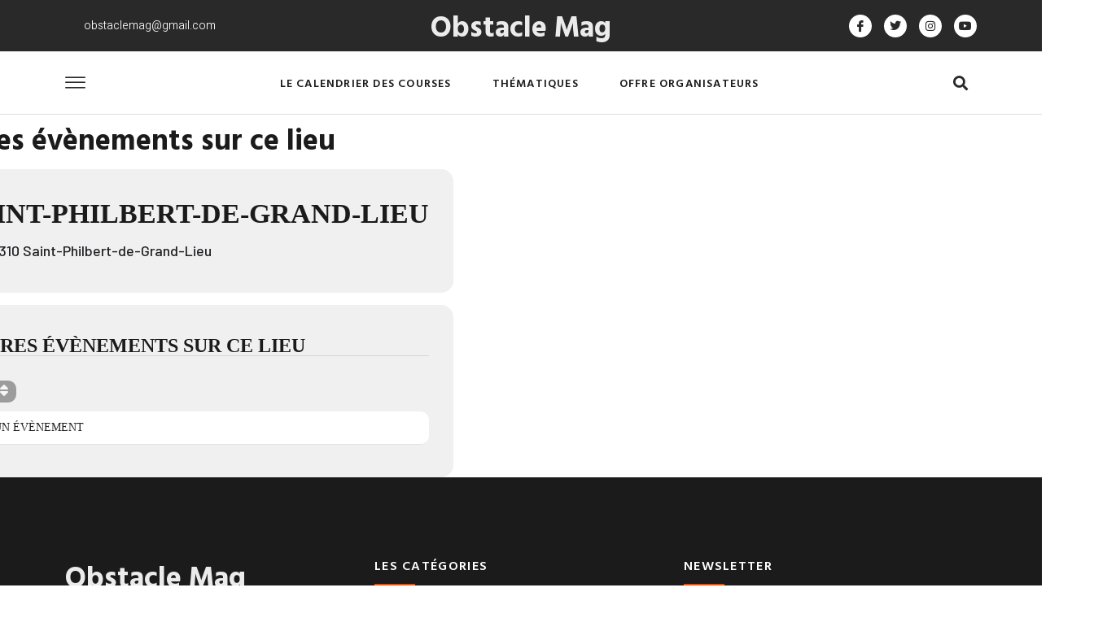

--- FILE ---
content_type: text/html; charset=UTF-8
request_url: https://www.obstacle-mag.com/wp-admin/admin-ajax.php
body_size: 208
content:
{"cal_def":{"ux_val":false,"hide_end_time":false,"ft_event_priority":false,"eventcard_open":false,"show_schema":true,"show_jsonld":true,"color":"#00aafb","single_addon":true,"user_loggedin":false,"start_of_week":"1","hide_arrows":false,"wp_date_format":"D MMMM YYYY","wp_time_format":"HH:mm","utc_offset":1,"google_maps_load":null},"temp":[],"dms":{"d":["dimanche","lundi","mardi","mercredi","jeudi","vendredi","samedi"],"d3":["dim","lun","mar","mer","jeu","ven","sam"],"d1":["s","m","t","w","t","f","s"],"m":{"1":"janvier","2":"f\u00e9vrier","3":"mars","4":"avril","5":"mai","6":"juin","7":"juillet","8":"ao\u00fbt","9":"septembre","10":"octobre","11":"novembre","12":"d\u00e9cembre"},"m3":{"1":"jan","2":"fev","3":"mar","4":"avr","5":"mai","6":"jun","7":"jul","8":"aou","9":"sep","10":"oct","11":"nov","12":"d\u00e9c"}},"cals":[],"txt":{"no_events":"Aucun \u00e9v\u00e8nement","all_day":"Toute la journ\u00e9e","event_completed":"Event Completed"},"html":{"no_events":"<p class='no_events' >Aucun \u00e9v\u00e8nement<\/p>"},"terms":[]}

--- FILE ---
content_type: text/html; charset=utf-8
request_url: https://www.google.com/recaptcha/api2/aframe
body_size: 266
content:
<!DOCTYPE HTML><html><head><meta http-equiv="content-type" content="text/html; charset=UTF-8"></head><body><script nonce="ymsKpjvXmOT7KdrD-UZwtg">/** Anti-fraud and anti-abuse applications only. See google.com/recaptcha */ try{var clients={'sodar':'https://pagead2.googlesyndication.com/pagead/sodar?'};window.addEventListener("message",function(a){try{if(a.source===window.parent){var b=JSON.parse(a.data);var c=clients[b['id']];if(c){var d=document.createElement('img');d.src=c+b['params']+'&rc='+(localStorage.getItem("rc::a")?sessionStorage.getItem("rc::b"):"");window.document.body.appendChild(d);sessionStorage.setItem("rc::e",parseInt(sessionStorage.getItem("rc::e")||0)+1);localStorage.setItem("rc::h",'1769628684566');}}}catch(b){}});window.parent.postMessage("_grecaptcha_ready", "*");}catch(b){}</script></body></html>

--- FILE ---
content_type: text/css
request_url: https://www.obstacle-mag.com/wp-content/uploads/elementor/css/post-6136.css?ver=1724853889
body_size: 2033
content:
.elementor-6136 .elementor-element.elementor-element-462b9040:not(.elementor-motion-effects-element-type-background), .elementor-6136 .elementor-element.elementor-element-462b9040 > .elementor-motion-effects-container > .elementor-motion-effects-layer{background-color:#1B1B1B;}.elementor-6136 .elementor-element.elementor-element-462b9040 > .elementor-background-overlay{opacity:0.98;transition:background 0.3s, border-radius 0.3s, opacity 0.3s;}.elementor-6136 .elementor-element.elementor-element-462b9040{transition:background 0.3s, border 0.3s, border-radius 0.3s, box-shadow 0.3s;padding:80px 0px 20px 0px;}.elementor-6136 .elementor-element.elementor-element-6b162ebf{margin-top:10px;margin-bottom:0px;}.elementor-6136 .elementor-element.elementor-element-6a4a95fe > .elementor-element-populated{padding:10px 40px 10px 10px;}.elementor-6136 .elementor-element.elementor-element-4fb2e6b{text-align:left;}.elementor-6136 .elementor-element.elementor-element-4fb2e6b .elementor-heading-title{color:var( --e-global-color-2bc903a );}.elementor-6136 .elementor-element.elementor-element-6af4508c{color:#FFFFFF;font-family:var( --e-global-typography-text-font-family ), Sans-serif;font-size:var( --e-global-typography-text-font-size );font-weight:var( --e-global-typography-text-font-weight );font-style:var( --e-global-typography-text-font-style );line-height:var( --e-global-typography-text-line-height );}.elementor-6136 .elementor-element.elementor-element-a71f59d .elementor-repeater-item-3c70127.elementor-social-icon{background-color:#292929;}.elementor-6136 .elementor-element.elementor-element-a71f59d .elementor-repeater-item-3c70127.elementor-social-icon i{color:#FFFFFF;}.elementor-6136 .elementor-element.elementor-element-a71f59d .elementor-repeater-item-3c70127.elementor-social-icon svg{fill:#FFFFFF;}.elementor-6136 .elementor-element.elementor-element-a71f59d .elementor-repeater-item-04e54e0.elementor-social-icon{background-color:#292929;}.elementor-6136 .elementor-element.elementor-element-a71f59d .elementor-repeater-item-04e54e0.elementor-social-icon i{color:#FFFFFF;}.elementor-6136 .elementor-element.elementor-element-a71f59d .elementor-repeater-item-04e54e0.elementor-social-icon svg{fill:#FFFFFF;}.elementor-6136 .elementor-element.elementor-element-a71f59d .elementor-repeater-item-478a8ad.elementor-social-icon{background-color:#292929;}.elementor-6136 .elementor-element.elementor-element-a71f59d .elementor-repeater-item-478a8ad.elementor-social-icon i{color:#FFFFFF;}.elementor-6136 .elementor-element.elementor-element-a71f59d .elementor-repeater-item-478a8ad.elementor-social-icon svg{fill:#FFFFFF;}.elementor-6136 .elementor-element.elementor-element-a71f59d .elementor-repeater-item-02d6894.elementor-social-icon{background-color:#292929;}.elementor-6136 .elementor-element.elementor-element-a71f59d .elementor-repeater-item-02d6894.elementor-social-icon i{color:#FFFFFF;}.elementor-6136 .elementor-element.elementor-element-a71f59d .elementor-repeater-item-02d6894.elementor-social-icon svg{fill:#FFFFFF;}.elementor-6136 .elementor-element.elementor-element-a71f59d{--grid-template-columns:repeat(0, auto);--icon-size:16px;--grid-column-gap:15px;}.elementor-6136 .elementor-element.elementor-element-a71f59d .elementor-widget-container{text-align:left;}.elementor-6136 .elementor-element.elementor-element-a71f59d .elementor-social-icon{--icon-padding:0.8em;}.elementor-6136 .elementor-element.elementor-element-a71f59d > .elementor-widget-container{margin:20px 0px 0px 0px;}.elementor-6136 .elementor-element.elementor-element-3e398a3e > .elementor-element-populated{margin:0px 40px 0px 0px;--e-column-margin-right:40px;--e-column-margin-left:0px;}.elementor-6136 .elementor-element.elementor-element-6c47fa67 .elementor-heading-title{color:#FFFFFF;font-family:var( --e-global-typography-66daedc-font-family ), Sans-serif;font-size:var( --e-global-typography-66daedc-font-size );font-weight:var( --e-global-typography-66daedc-font-weight );text-transform:var( --e-global-typography-66daedc-text-transform );line-height:var( --e-global-typography-66daedc-line-height );letter-spacing:var( --e-global-typography-66daedc-letter-spacing );word-spacing:var( --e-global-typography-66daedc-word-spacing );}.elementor-6136 .elementor-element.elementor-element-4e30abf4{--divider-border-style:solid;--divider-color:#FB4B00;--divider-border-width:2px;}.elementor-6136 .elementor-element.elementor-element-4e30abf4 .elementor-divider-separator{width:50px;}.elementor-6136 .elementor-element.elementor-element-4e30abf4 .elementor-divider{padding-block-start:15px;padding-block-end:15px;}.elementor-6136 .elementor-element.elementor-element-4e30abf4 > .elementor-widget-container{margin:-20px 0px 0px 0px;}.elementor-6136 .elementor-element.elementor-element-55240cdc .elementor-icon-list-items:not(.elementor-inline-items) .elementor-icon-list-item:not(:last-child){padding-bottom:calc(36px/2);}.elementor-6136 .elementor-element.elementor-element-55240cdc .elementor-icon-list-items:not(.elementor-inline-items) .elementor-icon-list-item:not(:first-child){margin-top:calc(36px/2);}.elementor-6136 .elementor-element.elementor-element-55240cdc .elementor-icon-list-items.elementor-inline-items .elementor-icon-list-item{margin-right:calc(36px/2);margin-left:calc(36px/2);}.elementor-6136 .elementor-element.elementor-element-55240cdc .elementor-icon-list-items.elementor-inline-items{margin-right:calc(-36px/2);margin-left:calc(-36px/2);}body.rtl .elementor-6136 .elementor-element.elementor-element-55240cdc .elementor-icon-list-items.elementor-inline-items .elementor-icon-list-item:after{left:calc(-36px/2);}body:not(.rtl) .elementor-6136 .elementor-element.elementor-element-55240cdc .elementor-icon-list-items.elementor-inline-items .elementor-icon-list-item:after{right:calc(-36px/2);}.elementor-6136 .elementor-element.elementor-element-55240cdc .elementor-icon-list-item:not(:last-child):after{content:"";border-color:#A0AABA2B;}.elementor-6136 .elementor-element.elementor-element-55240cdc .elementor-inline-items .elementor-icon-list-item:not(:last-child):after{bottom:unset;border-left-width:1px;}.elementor-6136 .elementor-element.elementor-element-55240cdc .elementor-icon-list-items:not(.elementor-inline-items) .elementor-icon-list-item:not(:last-child):after{border-top-style:solid;border-top-width:1px;}.elementor-6136 .elementor-element.elementor-element-55240cdc .elementor-icon-list-items.elementor-inline-items .elementor-icon-list-item:not(:last-child):after{border-left-style:solid;}.elementor-6136 .elementor-element.elementor-element-55240cdc .elementor-icon-list-icon{width:0px;}.elementor-6136 .elementor-element.elementor-element-55240cdc .elementor-icon-list-icon i{font-size:0px;}.elementor-6136 .elementor-element.elementor-element-55240cdc .elementor-icon-list-text{color:#FFFFFF;padding-left:0px;}.elementor-6136 .elementor-element.elementor-element-55240cdc .elementor-icon-list-item:hover .elementor-icon-list-text{color:#F70D28;}.elementor-6136 .elementor-element.elementor-element-55240cdc .elementor-icon-list-item{font-family:var( --e-global-typography-2229de0-font-family ), Sans-serif;font-size:var( --e-global-typography-2229de0-font-size );font-weight:var( --e-global-typography-2229de0-font-weight );text-transform:var( --e-global-typography-2229de0-text-transform );line-height:var( --e-global-typography-2229de0-line-height );letter-spacing:var( --e-global-typography-2229de0-letter-spacing );word-spacing:var( --e-global-typography-2229de0-word-spacing );}.elementor-6136 .elementor-element.elementor-element-55240cdc > .elementor-widget-container{margin:0px 0px 0px 0px;}.elementor-6136 .elementor-element.elementor-element-8f58dd4 .elementor-heading-title{color:#FFFFFF;font-family:var( --e-global-typography-66daedc-font-family ), Sans-serif;font-size:var( --e-global-typography-66daedc-font-size );font-weight:var( --e-global-typography-66daedc-font-weight );text-transform:var( --e-global-typography-66daedc-text-transform );line-height:var( --e-global-typography-66daedc-line-height );letter-spacing:var( --e-global-typography-66daedc-letter-spacing );word-spacing:var( --e-global-typography-66daedc-word-spacing );}.elementor-6136 .elementor-element.elementor-element-37cec39{--divider-border-style:solid;--divider-color:#FB4B00;--divider-border-width:2px;}.elementor-6136 .elementor-element.elementor-element-37cec39 .elementor-divider-separator{width:50px;}.elementor-6136 .elementor-element.elementor-element-37cec39 .elementor-divider{padding-block-start:15px;padding-block-end:15px;}.elementor-6136 .elementor-element.elementor-element-37cec39 > .elementor-widget-container{margin:-20px 0px 0px 0px;}.elementor-6136 .elementor-element.elementor-element-57827de9{color:#FFFFFF;font-family:var( --e-global-typography-text-font-family ), Sans-serif;font-size:var( --e-global-typography-text-font-size );font-weight:var( --e-global-typography-text-font-weight );font-style:var( --e-global-typography-text-font-style );line-height:var( --e-global-typography-text-line-height );}.elementor-6136 .elementor-element.elementor-element-36117757 .elementor-field-group{padding-right:calc( 0px/2 );padding-left:calc( 0px/2 );margin-bottom:15px;}.elementor-6136 .elementor-element.elementor-element-36117757 .elementor-form-fields-wrapper{margin-left:calc( -0px/2 );margin-right:calc( -0px/2 );margin-bottom:-15px;}.elementor-6136 .elementor-element.elementor-element-36117757 .elementor-field-group.recaptcha_v3-bottomleft, .elementor-6136 .elementor-element.elementor-element-36117757 .elementor-field-group.recaptcha_v3-bottomright{margin-bottom:0;}.elementor-6136 .elementor-element.elementor-element-36117757 .elementor-field-type-html{padding-bottom:0px;}.elementor-6136 .elementor-element.elementor-element-36117757 .elementor-field-group .elementor-field{color:#7E7E7E;}.elementor-6136 .elementor-element.elementor-element-36117757 .elementor-field-group .elementor-field, .elementor-6136 .elementor-element.elementor-element-36117757 .elementor-field-subgroup label{font-family:var( --e-global-typography-af96f33-font-family ), Sans-serif;font-size:var( --e-global-typography-af96f33-font-size );font-weight:var( --e-global-typography-af96f33-font-weight );line-height:var( --e-global-typography-af96f33-line-height );letter-spacing:var( --e-global-typography-af96f33-letter-spacing );word-spacing:var( --e-global-typography-af96f33-word-spacing );}.elementor-6136 .elementor-element.elementor-element-36117757 .elementor-field-group:not(.elementor-field-type-upload) .elementor-field:not(.elementor-select-wrapper){background-color:#ffffff;border-width:1px 0px 1px 1px;}.elementor-6136 .elementor-element.elementor-element-36117757 .elementor-field-group .elementor-select-wrapper select{background-color:#ffffff;border-width:1px 0px 1px 1px;}.elementor-6136 .elementor-element.elementor-element-36117757 .elementor-button{font-family:"Hind Vadodara", Sans-serif;font-size:14px;font-weight:500;text-transform:none;line-height:1em;letter-spacing:1.3px;padding:18px 0px 18px 0px;}.elementor-6136 .elementor-element.elementor-element-36117757 .e-form__buttons__wrapper__button-next{background-color:#FB4B00;color:#ffffff;}.elementor-6136 .elementor-element.elementor-element-36117757 .elementor-button[type="submit"]{background-color:#FB4B00;color:#ffffff;}.elementor-6136 .elementor-element.elementor-element-36117757 .elementor-button[type="submit"] svg *{fill:#ffffff;}.elementor-6136 .elementor-element.elementor-element-36117757 .e-form__buttons__wrapper__button-previous{background-color:#FB4B00;color:#ffffff;}.elementor-6136 .elementor-element.elementor-element-36117757 .e-form__buttons__wrapper__button-next:hover{color:#ffffff;}.elementor-6136 .elementor-element.elementor-element-36117757 .elementor-button[type="submit"]:hover{color:#ffffff;}.elementor-6136 .elementor-element.elementor-element-36117757 .elementor-button[type="submit"]:hover svg *{fill:#ffffff;}.elementor-6136 .elementor-element.elementor-element-36117757 .e-form__buttons__wrapper__button-previous:hover{color:#ffffff;}.elementor-6136 .elementor-element.elementor-element-36117757{--e-form-steps-indicators-spacing:20px;--e-form-steps-indicator-padding:30px;--e-form-steps-indicator-inactive-secondary-color:#ffffff;--e-form-steps-indicator-active-secondary-color:#ffffff;--e-form-steps-indicator-completed-secondary-color:#ffffff;--e-form-steps-divider-width:1px;--e-form-steps-divider-gap:10px;}.elementor-6136 .elementor-element.elementor-element-36117757 > .elementor-widget-container{margin:10px 0px 0px 0px;}.elementor-6136 .elementor-element.elementor-element-25ea0160{--divider-border-style:solid;--divider-color:#A0AABA2B;--divider-border-width:1px;}.elementor-6136 .elementor-element.elementor-element-25ea0160 .elementor-divider-separator{width:98%;margin:0 auto;margin-center:0;}.elementor-6136 .elementor-element.elementor-element-25ea0160 .elementor-divider{text-align:center;padding-block-start:2px;padding-block-end:2px;}.elementor-6136 .elementor-element.elementor-element-25ea0160 > .elementor-widget-container{margin:40px 0px 0px 0px;}.elementor-6136 .elementor-element.elementor-element-2d0f6550 > .elementor-container > .elementor-column > .elementor-widget-wrap{align-content:center;align-items:center;}.elementor-6136 .elementor-element.elementor-element-2d0f6550{margin-top:0px;margin-bottom:0px;padding:0px 10px 0px 10px;}.elementor-bc-flex-widget .elementor-6136 .elementor-element.elementor-element-3c1b8e5a.elementor-column .elementor-widget-wrap{align-items:center;}.elementor-6136 .elementor-element.elementor-element-3c1b8e5a.elementor-column.elementor-element[data-element_type="column"] > .elementor-widget-wrap.elementor-element-populated{align-content:center;align-items:center;}.elementor-6136 .elementor-element.elementor-element-57c2ef22{text-align:left;color:#FFFFFF;font-family:var( --e-global-typography-af96f33-font-family ), Sans-serif;font-size:var( --e-global-typography-af96f33-font-size );font-weight:var( --e-global-typography-af96f33-font-weight );line-height:var( --e-global-typography-af96f33-line-height );letter-spacing:var( --e-global-typography-af96f33-letter-spacing );word-spacing:var( --e-global-typography-af96f33-word-spacing );}.elementor-6136 .elementor-element.elementor-element-8e51499 .elementor-icon-list-items:not(.elementor-inline-items) .elementor-icon-list-item:not(:last-child){padding-bottom:calc(20px/2);}.elementor-6136 .elementor-element.elementor-element-8e51499 .elementor-icon-list-items:not(.elementor-inline-items) .elementor-icon-list-item:not(:first-child){margin-top:calc(20px/2);}.elementor-6136 .elementor-element.elementor-element-8e51499 .elementor-icon-list-items.elementor-inline-items .elementor-icon-list-item{margin-right:calc(20px/2);margin-left:calc(20px/2);}.elementor-6136 .elementor-element.elementor-element-8e51499 .elementor-icon-list-items.elementor-inline-items{margin-right:calc(-20px/2);margin-left:calc(-20px/2);}body.rtl .elementor-6136 .elementor-element.elementor-element-8e51499 .elementor-icon-list-items.elementor-inline-items .elementor-icon-list-item:after{left:calc(-20px/2);}body:not(.rtl) .elementor-6136 .elementor-element.elementor-element-8e51499 .elementor-icon-list-items.elementor-inline-items .elementor-icon-list-item:after{right:calc(-20px/2);}.elementor-6136 .elementor-element.elementor-element-8e51499 .elementor-icon-list-icon i{transition:color 0.3s;}.elementor-6136 .elementor-element.elementor-element-8e51499 .elementor-icon-list-icon svg{transition:fill 0.3s;}.elementor-6136 .elementor-element.elementor-element-8e51499{--e-icon-list-icon-size:14px;--icon-vertical-offset:0px;}.elementor-6136 .elementor-element.elementor-element-8e51499 .elementor-icon-list-item > .elementor-icon-list-text, .elementor-6136 .elementor-element.elementor-element-8e51499 .elementor-icon-list-item > a{font-family:var( --e-global-typography-2229de0-font-family ), Sans-serif;font-size:var( --e-global-typography-2229de0-font-size );font-weight:var( --e-global-typography-2229de0-font-weight );text-transform:var( --e-global-typography-2229de0-text-transform );line-height:var( --e-global-typography-2229de0-line-height );letter-spacing:var( --e-global-typography-2229de0-letter-spacing );word-spacing:var( --e-global-typography-2229de0-word-spacing );}.elementor-6136 .elementor-element.elementor-element-8e51499 .elementor-icon-list-text{color:#FFFFFF;transition:color 0.3s;}@media(max-width:1024px) and (min-width:768px){.elementor-6136 .elementor-element.elementor-element-6a4a95fe{width:50%;}.elementor-6136 .elementor-element.elementor-element-3e398a3e{width:50%;}.elementor-6136 .elementor-element.elementor-element-45f0c7e1{width:50%;}.elementor-6136 .elementor-element.elementor-element-3c1b8e5a{width:60%;}.elementor-6136 .elementor-element.elementor-element-76e10461{width:40%;}}@media(max-width:1024px){.elementor-6136 .elementor-element.elementor-element-462b9040{padding:40px 0px 20px 0px;}.elementor-6136 .elementor-element.elementor-element-5f64ae81 > .elementor-element-populated{padding:0px 10px 0px 10px;}.elementor-6136 .elementor-element.elementor-element-6af4508c{font-size:var( --e-global-typography-text-font-size );line-height:var( --e-global-typography-text-line-height );}.elementor-6136 .elementor-element.elementor-element-3e398a3e > .elementor-element-populated{margin:20px 40px 0px 0px;--e-column-margin-right:40px;--e-column-margin-left:0px;}.elementor-6136 .elementor-element.elementor-element-6c47fa67 .elementor-heading-title{font-size:var( --e-global-typography-66daedc-font-size );line-height:var( --e-global-typography-66daedc-line-height );letter-spacing:var( --e-global-typography-66daedc-letter-spacing );word-spacing:var( --e-global-typography-66daedc-word-spacing );}.elementor-6136 .elementor-element.elementor-element-55240cdc .elementor-icon-list-item{font-size:var( --e-global-typography-2229de0-font-size );line-height:var( --e-global-typography-2229de0-line-height );letter-spacing:var( --e-global-typography-2229de0-letter-spacing );word-spacing:var( --e-global-typography-2229de0-word-spacing );}.elementor-6136 .elementor-element.elementor-element-45f0c7e1 > .elementor-element-populated{margin:20px 0px 0px 0px;--e-column-margin-right:0px;--e-column-margin-left:0px;}.elementor-6136 .elementor-element.elementor-element-8f58dd4 .elementor-heading-title{font-size:var( --e-global-typography-66daedc-font-size );line-height:var( --e-global-typography-66daedc-line-height );letter-spacing:var( --e-global-typography-66daedc-letter-spacing );word-spacing:var( --e-global-typography-66daedc-word-spacing );}.elementor-6136 .elementor-element.elementor-element-57827de9{font-size:var( --e-global-typography-text-font-size );line-height:var( --e-global-typography-text-line-height );}.elementor-6136 .elementor-element.elementor-element-36117757 .elementor-field-group .elementor-field, .elementor-6136 .elementor-element.elementor-element-36117757 .elementor-field-subgroup label{font-size:var( --e-global-typography-af96f33-font-size );line-height:var( --e-global-typography-af96f33-line-height );letter-spacing:var( --e-global-typography-af96f33-letter-spacing );word-spacing:var( --e-global-typography-af96f33-word-spacing );}.elementor-6136 .elementor-element.elementor-element-57c2ef22{font-size:var( --e-global-typography-af96f33-font-size );line-height:var( --e-global-typography-af96f33-line-height );letter-spacing:var( --e-global-typography-af96f33-letter-spacing );word-spacing:var( --e-global-typography-af96f33-word-spacing );}.elementor-6136 .elementor-element.elementor-element-8e51499 .elementor-icon-list-item > .elementor-icon-list-text, .elementor-6136 .elementor-element.elementor-element-8e51499 .elementor-icon-list-item > a{font-size:var( --e-global-typography-2229de0-font-size );line-height:var( --e-global-typography-2229de0-line-height );letter-spacing:var( --e-global-typography-2229de0-letter-spacing );word-spacing:var( --e-global-typography-2229de0-word-spacing );}}@media(max-width:767px){.elementor-6136 .elementor-element.elementor-element-462b9040{padding:0px 0px 20px 0px;}.elementor-6136 .elementor-element.elementor-element-6a4a95fe > .elementor-element-populated{margin:25px 0px 0px 0px;--e-column-margin-right:0px;--e-column-margin-left:0px;}.elementor-6136 .elementor-element.elementor-element-6af4508c{font-size:var( --e-global-typography-text-font-size );line-height:var( --e-global-typography-text-line-height );}.elementor-6136 .elementor-element.elementor-element-3e398a3e > .elementor-element-populated{margin:20px 0px 0px 0px;--e-column-margin-right:0px;--e-column-margin-left:0px;}.elementor-6136 .elementor-element.elementor-element-6c47fa67 .elementor-heading-title{font-size:var( --e-global-typography-66daedc-font-size );line-height:var( --e-global-typography-66daedc-line-height );letter-spacing:var( --e-global-typography-66daedc-letter-spacing );word-spacing:var( --e-global-typography-66daedc-word-spacing );}.elementor-6136 .elementor-element.elementor-element-55240cdc .elementor-icon-list-item{font-size:var( --e-global-typography-2229de0-font-size );line-height:var( --e-global-typography-2229de0-line-height );letter-spacing:var( --e-global-typography-2229de0-letter-spacing );word-spacing:var( --e-global-typography-2229de0-word-spacing );}.elementor-6136 .elementor-element.elementor-element-45f0c7e1{width:100%;}.elementor-6136 .elementor-element.elementor-element-45f0c7e1 > .elementor-element-populated{margin:20px 0px 0px 0px;--e-column-margin-right:0px;--e-column-margin-left:0px;}.elementor-6136 .elementor-element.elementor-element-8f58dd4 .elementor-heading-title{font-size:var( --e-global-typography-66daedc-font-size );line-height:var( --e-global-typography-66daedc-line-height );letter-spacing:var( --e-global-typography-66daedc-letter-spacing );word-spacing:var( --e-global-typography-66daedc-word-spacing );}.elementor-6136 .elementor-element.elementor-element-57827de9{font-size:var( --e-global-typography-text-font-size );line-height:var( --e-global-typography-text-line-height );}.elementor-6136 .elementor-element.elementor-element-36117757 .elementor-field-group .elementor-field, .elementor-6136 .elementor-element.elementor-element-36117757 .elementor-field-subgroup label{font-size:var( --e-global-typography-af96f33-font-size );line-height:var( --e-global-typography-af96f33-line-height );letter-spacing:var( --e-global-typography-af96f33-letter-spacing );word-spacing:var( --e-global-typography-af96f33-word-spacing );}.elementor-6136 .elementor-element.elementor-element-57c2ef22{text-align:center;font-size:var( --e-global-typography-af96f33-font-size );line-height:var( --e-global-typography-af96f33-line-height );letter-spacing:var( --e-global-typography-af96f33-letter-spacing );word-spacing:var( --e-global-typography-af96f33-word-spacing );}.elementor-6136 .elementor-element.elementor-element-57c2ef22 > .elementor-widget-container{margin:-10px 0px 0px 0px;}.elementor-6136 .elementor-element.elementor-element-8e51499 .elementor-icon-list-item > .elementor-icon-list-text, .elementor-6136 .elementor-element.elementor-element-8e51499 .elementor-icon-list-item > a{font-size:var( --e-global-typography-2229de0-font-size );line-height:var( --e-global-typography-2229de0-line-height );letter-spacing:var( --e-global-typography-2229de0-letter-spacing );word-spacing:var( --e-global-typography-2229de0-word-spacing );}.elementor-6136 .elementor-element.elementor-element-8e51499 > .elementor-widget-container{margin:10px 0px 0px 0px;}.elementor-6136 .elementor-element.elementor-element-8e51499{width:var( --container-widget-width, 100% );max-width:100%;--container-widget-width:100%;--container-widget-flex-grow:0;}}

--- FILE ---
content_type: text/css
request_url: https://www.obstacle-mag.com/wp-content/uploads/elementor/css/post-8910.css?ver=1724853889
body_size: 1556
content:
.elementor-kit-8910{--e-global-color-primary:#1B1B1B;--e-global-color-secondary:#FB4B00;--e-global-color-text:#62625F;--e-global-color-accent:#FB4B00;--e-global-color-2bc903a:#EBEBEB;--e-global-color-49baaa0:#959595;--e-global-color-bc21324:#F6F6F6;--e-global-color-87dae42:#C2C2C2;--e-global-typography-primary-font-family:"Hind Vadodara";--e-global-typography-primary-font-size:36px;--e-global-typography-primary-font-weight:700;--e-global-typography-primary-line-height:1.2em;--e-global-typography-secondary-font-family:"Hind Vadodara";--e-global-typography-secondary-font-size:34px;--e-global-typography-secondary-font-weight:600;--e-global-typography-secondary-line-height:1em;--e-global-typography-text-font-family:"Barlow";--e-global-typography-text-font-size:16px;--e-global-typography-text-font-weight:400;--e-global-typography-text-font-style:normal;--e-global-typography-text-line-height:1.5em;--e-global-typography-accent-font-family:"Hind Vadodara";--e-global-typography-accent-font-size:16px;--e-global-typography-accent-font-weight:500;--e-global-typography-accent-line-height:1em;--e-global-typography-2e4612e-font-size:20px;--e-global-typography-2e4612e-font-weight:500;--e-global-typography-2e4612e-line-height:1em;--e-global-typography-8fe87d5-font-family:"Barlow";--e-global-typography-8fe87d5-font-size:16px;--e-global-typography-8fe87d5-font-weight:400;--e-global-typography-8fe87d5-line-height:1em;--e-global-typography-1396c8c-font-family:"Hind Vadodara";--e-global-typography-1396c8c-font-size:20px;--e-global-typography-1396c8c-font-weight:600;--e-global-typography-1396c8c-line-height:1.3em;--e-global-typography-872e7de-font-family:"Hind Vadodara";--e-global-typography-872e7de-font-size:16px;--e-global-typography-872e7de-font-weight:600;--e-global-typography-872e7de-line-height:1.3em;--e-global-typography-3b8eb89-font-family:"Hind Vadodara";--e-global-typography-3b8eb89-font-size:16px;--e-global-typography-3b8eb89-font-weight:600;--e-global-typography-3b8eb89-text-transform:uppercase;--e-global-typography-3b8eb89-line-height:1em;--e-global-typography-3b8eb89-letter-spacing:1.2px;--e-global-typography-2229de0-font-family:"Hind Vadodara";--e-global-typography-2229de0-font-size:14px;--e-global-typography-2229de0-font-weight:600;--e-global-typography-2229de0-text-transform:uppercase;--e-global-typography-2229de0-line-height:1em;--e-global-typography-2229de0-letter-spacing:1.3px;--e-global-typography-b666a93-font-family:"Barlow";--e-global-typography-b666a93-font-size:16px;--e-global-typography-b666a93-font-weight:500;--e-global-typography-b666a93-line-height:1em;--e-global-typography-867a64e-font-family:"Barlow";--e-global-typography-867a64e-font-size:16px;--e-global-typography-867a64e-font-weight:500;--e-global-typography-867a64e-font-style:italic;--e-global-typography-867a64e-line-height:1.5em;--e-global-typography-126dd78-font-family:"Hind Vadodara";--e-global-typography-126dd78-font-size:16px;--e-global-typography-126dd78-font-weight:500;--e-global-typography-126dd78-line-height:1em;--e-global-typography-b751ed7-font-family:"Barlow";--e-global-typography-b751ed7-font-size:12px;--e-global-typography-b751ed7-font-weight:600;--e-global-typography-b751ed7-text-transform:uppercase;--e-global-typography-b751ed7-line-height:1em;--e-global-typography-b751ed7-letter-spacing:1.2px;--e-global-typography-c716331-font-family:"Barlow";--e-global-typography-c716331-font-size:14px;--e-global-typography-c716331-font-weight:600;--e-global-typography-c716331-text-transform:uppercase;--e-global-typography-c716331-line-height:1em;--e-global-typography-c716331-letter-spacing:1px;--e-global-typography-af96f33-font-family:"Barlow";--e-global-typography-af96f33-font-size:14px;--e-global-typography-af96f33-font-weight:400;--e-global-typography-af96f33-line-height:1.3em;--e-global-typography-e8bfee8-font-family:"Hind Vadodara";--e-global-typography-e8bfee8-font-size:24px;--e-global-typography-e8bfee8-font-weight:600;--e-global-typography-e8bfee8-line-height:1.2em;--e-global-typography-66daedc-font-family:"Hind Vadodara";--e-global-typography-66daedc-font-size:16px;--e-global-typography-66daedc-font-weight:600;--e-global-typography-66daedc-text-transform:uppercase;--e-global-typography-66daedc-line-height:1em;--e-global-typography-66daedc-letter-spacing:1.3px;--e-global-typography-9b0e957-font-family:"Hind Vadodara";--e-global-typography-9b0e957-font-size:14px;--e-global-typography-9b0e957-font-weight:500;--e-global-typography-9b0e957-line-height:1.3em;--e-global-typography-cb22a3c-font-family:"Hind Vadodara";--e-global-typography-cb22a3c-font-size:24px;--e-global-typography-cb22a3c-font-weight:700;--e-global-typography-cb22a3c-line-height:1.3em;--e-global-typography-c395f95-font-family:"Barlow";--e-global-typography-c395f95-font-size:28px;--e-global-typography-c395f95-font-weight:600;--e-global-typography-c395f95-line-height:1em;--e-global-typography-15b85eb-font-family:"Hind Vadodara";--e-global-typography-15b85eb-font-size:24px;--e-global-typography-15b85eb-font-weight:600;--e-global-typography-15b85eb-line-height:1.3em;--e-global-typography-71df6ed-font-family:"Hind Vadodara";--e-global-typography-71df6ed-font-size:18px;--e-global-typography-71df6ed-font-weight:500;--e-global-typography-71df6ed-line-height:2.3em;--e-global-typography-caf7cd1-font-family:"Hind Vadodara";--e-global-typography-caf7cd1-font-size:10px;--e-global-typography-caf7cd1-font-weight:700;--e-global-typography-caf7cd1-text-transform:uppercase;--e-global-typography-caf7cd1-line-height:1em;--e-global-typography-caf7cd1-letter-spacing:1.3px;--e-global-typography-491ab24-font-family:"Barlow";--e-global-typography-491ab24-font-size:12px;--e-global-typography-491ab24-font-weight:400;--e-global-typography-491ab24-line-height:1em;--e-global-typography-acb4c31-font-family:"Hind Vadodara";--e-global-typography-acb4c31-font-size:120px;--e-global-typography-acb4c31-font-weight:600;--e-global-typography-acb4c31-line-height:1em;color:var( --e-global-color-text );font-family:var( --e-global-typography-text-font-family ), Sans-serif;font-size:var( --e-global-typography-text-font-size );font-weight:var( --e-global-typography-text-font-weight );font-style:var( --e-global-typography-text-font-style );line-height:var( --e-global-typography-text-line-height );}.elementor-kit-8910 a{color:#FB4B00;}.elementor-kit-8910 a:hover{color:var( --e-global-color-secondary );}.elementor-kit-8910 h1{color:var( --e-global-color-primary );font-family:var( --e-global-typography-primary-font-family ), Sans-serif;font-size:var( --e-global-typography-primary-font-size );font-weight:var( --e-global-typography-primary-font-weight );line-height:var( --e-global-typography-primary-line-height );}.elementor-kit-8910 h2{color:var( --e-global-color-primary );font-family:var( --e-global-typography-secondary-font-family ), Sans-serif;font-size:var( --e-global-typography-secondary-font-size );font-weight:var( --e-global-typography-secondary-font-weight );line-height:var( --e-global-typography-secondary-line-height );}.elementor-kit-8910 h3{color:var( --e-global-color-primary );font-size:var( --e-global-typography-2e4612e-font-size );font-weight:var( --e-global-typography-2e4612e-font-weight );line-height:var( --e-global-typography-2e4612e-line-height );letter-spacing:var( --e-global-typography-2e4612e-letter-spacing );word-spacing:var( --e-global-typography-2e4612e-word-spacing );}.elementor-kit-8910 h4{color:var( --e-global-color-primary );font-family:var( --e-global-typography-8fe87d5-font-family ), Sans-serif;font-size:var( --e-global-typography-8fe87d5-font-size );font-weight:var( --e-global-typography-8fe87d5-font-weight );line-height:var( --e-global-typography-8fe87d5-line-height );letter-spacing:var( --e-global-typography-8fe87d5-letter-spacing );word-spacing:var( --e-global-typography-8fe87d5-word-spacing );}.elementor-kit-8910 h5{color:var( --e-global-color-secondary );font-family:var( --e-global-typography-accent-font-family ), Sans-serif;font-size:var( --e-global-typography-accent-font-size );font-weight:var( --e-global-typography-accent-font-weight );line-height:var( --e-global-typography-accent-line-height );}.elementor-kit-8910 h6{color:var( --e-global-color-text );font-family:var( --e-global-typography-accent-font-family ), Sans-serif;font-size:var( --e-global-typography-accent-font-size );font-weight:var( --e-global-typography-accent-font-weight );line-height:var( --e-global-typography-accent-line-height );}.elementor-kit-8910 button,.elementor-kit-8910 input[type="button"],.elementor-kit-8910 input[type="submit"],.elementor-kit-8910 .elementor-button{font-family:var( --e-global-typography-3b8eb89-font-family ), Sans-serif;font-size:var( --e-global-typography-3b8eb89-font-size );font-weight:var( --e-global-typography-3b8eb89-font-weight );text-transform:var( --e-global-typography-3b8eb89-text-transform );line-height:var( --e-global-typography-3b8eb89-line-height );letter-spacing:var( --e-global-typography-3b8eb89-letter-spacing );word-spacing:var( --e-global-typography-3b8eb89-word-spacing );color:#FFFFFF;background-color:#F70D28;border-style:solid;border-width:0px 0px 0px 0px;border-radius:0px 0px 0px 0px;padding:18px 32px 18px 32px;}.elementor-kit-8910 button:hover,.elementor-kit-8910 button:focus,.elementor-kit-8910 input[type="button"]:hover,.elementor-kit-8910 input[type="button"]:focus,.elementor-kit-8910 input[type="submit"]:hover,.elementor-kit-8910 input[type="submit"]:focus,.elementor-kit-8910 .elementor-button:hover,.elementor-kit-8910 .elementor-button:focus{color:#FFFFFF;background-color:#F70D28;border-radius:0px 0px 0px 0px;}.elementor-kit-8910 label{color:var( --e-global-color-primary );font-family:"Hind Vadodara", Sans-serif;font-size:18px;font-weight:500;line-height:2.3em;}.elementor-kit-8910 input:not([type="button"]):not([type="submit"]),.elementor-kit-8910 textarea,.elementor-kit-8910 .elementor-field-textual{font-family:var( --e-global-typography-text-font-family ), Sans-serif;font-size:var( --e-global-typography-text-font-size );font-weight:var( --e-global-typography-text-font-weight );font-style:var( --e-global-typography-text-font-style );line-height:var( --e-global-typography-text-line-height );color:var( --e-global-color-text );border-style:solid;border-width:1px 1px 1px 1px;border-color:#E0E0E0;border-radius:0px 0px 0px 0px;padding:15px 15px 15px 15px;}.elementor-section.elementor-section-boxed > .elementor-container{max-width:1140px;}.e-con{--container-max-width:1140px;}.elementor-widget:not(:last-child){margin-block-end:20px;}.elementor-element{--widgets-spacing:20px 20px;}{}h1.entry-title{display:var(--page-title-display);}.elementor-kit-8910 e-page-transition{background-color:#FFBC7D;}.site-header .site-branding{flex-direction:column;align-items:stretch;}.site-header{padding-inline-end:0px;padding-inline-start:0px;}.site-footer .site-branding{flex-direction:column;align-items:stretch;}@media(max-width:1024px){.elementor-kit-8910{--e-global-typography-primary-font-size:32px;font-size:var( --e-global-typography-text-font-size );line-height:var( --e-global-typography-text-line-height );}.elementor-kit-8910 h1{font-size:var( --e-global-typography-primary-font-size );line-height:var( --e-global-typography-primary-line-height );}.elementor-kit-8910 h2{font-size:var( --e-global-typography-secondary-font-size );line-height:var( --e-global-typography-secondary-line-height );}.elementor-kit-8910 h3{font-size:var( --e-global-typography-2e4612e-font-size );line-height:var( --e-global-typography-2e4612e-line-height );letter-spacing:var( --e-global-typography-2e4612e-letter-spacing );word-spacing:var( --e-global-typography-2e4612e-word-spacing );}.elementor-kit-8910 h4{font-size:var( --e-global-typography-8fe87d5-font-size );line-height:var( --e-global-typography-8fe87d5-line-height );letter-spacing:var( --e-global-typography-8fe87d5-letter-spacing );word-spacing:var( --e-global-typography-8fe87d5-word-spacing );}.elementor-kit-8910 h5{font-size:var( --e-global-typography-accent-font-size );line-height:var( --e-global-typography-accent-line-height );}.elementor-kit-8910 h6{font-size:var( --e-global-typography-accent-font-size );line-height:var( --e-global-typography-accent-line-height );}.elementor-kit-8910 button,.elementor-kit-8910 input[type="button"],.elementor-kit-8910 input[type="submit"],.elementor-kit-8910 .elementor-button{font-size:var( --e-global-typography-3b8eb89-font-size );line-height:var( --e-global-typography-3b8eb89-line-height );letter-spacing:var( --e-global-typography-3b8eb89-letter-spacing );word-spacing:var( --e-global-typography-3b8eb89-word-spacing );padding:18px 24px 16px 24px;}.elementor-kit-8910 input:not([type="button"]):not([type="submit"]),.elementor-kit-8910 textarea,.elementor-kit-8910 .elementor-field-textual{font-size:var( --e-global-typography-text-font-size );line-height:var( --e-global-typography-text-line-height );}.elementor-section.elementor-section-boxed > .elementor-container{max-width:1024px;}.e-con{--container-max-width:1024px;}}@media(max-width:767px){.elementor-kit-8910{--e-global-typography-primary-font-size:26px;--e-global-typography-secondary-font-size:24px;--e-global-typography-text-font-size:14px;--e-global-typography-3b8eb89-font-size:14px;font-size:var( --e-global-typography-text-font-size );line-height:var( --e-global-typography-text-line-height );}.elementor-kit-8910 h1{font-size:var( --e-global-typography-primary-font-size );line-height:var( --e-global-typography-primary-line-height );}.elementor-kit-8910 h2{font-size:var( --e-global-typography-secondary-font-size );line-height:var( --e-global-typography-secondary-line-height );}.elementor-kit-8910 h3{font-size:var( --e-global-typography-2e4612e-font-size );line-height:var( --e-global-typography-2e4612e-line-height );letter-spacing:var( --e-global-typography-2e4612e-letter-spacing );word-spacing:var( --e-global-typography-2e4612e-word-spacing );}.elementor-kit-8910 h4{font-size:var( --e-global-typography-8fe87d5-font-size );line-height:var( --e-global-typography-8fe87d5-line-height );letter-spacing:var( --e-global-typography-8fe87d5-letter-spacing );word-spacing:var( --e-global-typography-8fe87d5-word-spacing );}.elementor-kit-8910 h5{font-size:var( --e-global-typography-accent-font-size );line-height:var( --e-global-typography-accent-line-height );}.elementor-kit-8910 h6{font-size:var( --e-global-typography-accent-font-size );line-height:var( --e-global-typography-accent-line-height );}.elementor-kit-8910 button,.elementor-kit-8910 input[type="button"],.elementor-kit-8910 input[type="submit"],.elementor-kit-8910 .elementor-button{font-size:var( --e-global-typography-3b8eb89-font-size );line-height:var( --e-global-typography-3b8eb89-line-height );letter-spacing:var( --e-global-typography-3b8eb89-letter-spacing );word-spacing:var( --e-global-typography-3b8eb89-word-spacing );}.elementor-kit-8910 input:not([type="button"]):not([type="submit"]),.elementor-kit-8910 textarea,.elementor-kit-8910 .elementor-field-textual{font-size:var( --e-global-typography-text-font-size );line-height:var( --e-global-typography-text-line-height );}.elementor-section.elementor-section-boxed > .elementor-container{max-width:767px;}.e-con{--container-max-width:767px;}}